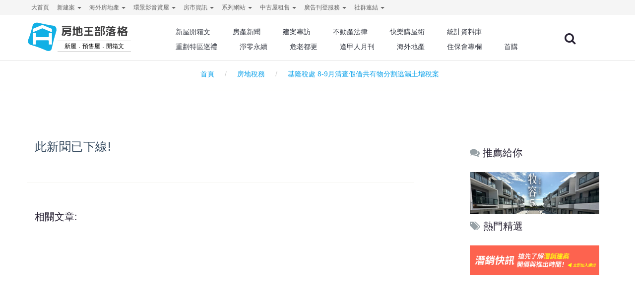

--- FILE ---
content_type: text/html; charset=utf-8
request_url: https://blog.housetube.tw/api.php?action=banner&option=get&city=1&lo=H&web_id=5&ajax=1&random=1
body_size: 370
content:
{"success":true,"banner":[{"id":"15696","name":"\u7267\u5bb95","type":"img","img":"1768880092.jpg","link":"https:\/\/chiayi.housetube.tw\/50042","alt":"\u96f2\u6797\u7e23\u5d19\u80cc\u9109\u8c50\u69ae\u6751\u8c50\u69ae29\u865f","target":"1","web_id":"0","products_id":"52242","manufacturers_id":"0","flag":null,"width":"308","height":"100","sort":"0","update_time":1768880181,"area_id":"","src":"https:\/\/tpl.housetube.tw\/img\/_banner\/308x100\/1768880092.jpg","clickTAG":"https:\/\/housetube.tw\/link.php?id=15696","seoAlt":"\u65b0\u5c4b\u5efa\u6848,\u65b0\u5efa\u5c4b"},{"id":"15696","name":"\u7267\u5bb95","type":"img","img":"1768880092.jpg","link":"https:\/\/chiayi.housetube.tw\/50042","alt":"\u96f2\u6797\u7e23\u5d19\u80cc\u9109\u8c50\u69ae\u6751\u8c50\u69ae29\u865f","target":"1","web_id":"0","products_id":"52242","manufacturers_id":"0","flag":null,"width":"308","height":"100","sort":"0","update_time":1768880181,"area_id":"","src":"https:\/\/tpl.housetube.tw\/img\/_banner\/308x100\/1768880092.jpg","clickTAG":"https:\/\/housetube.tw\/link.php?id=15696","seoAlt":"\u65b0\u5c4b\u5efa\u6848,\u65b0\u5efa\u5c4b"},{"id":"15696","name":"\u7267\u5bb95","type":"img","img":"1768880092.jpg","link":"https:\/\/chiayi.housetube.tw\/50042","alt":"\u96f2\u6797\u7e23\u5d19\u80cc\u9109\u8c50\u69ae\u6751\u8c50\u69ae29\u865f","target":"1","web_id":"0","products_id":"52242","manufacturers_id":"0","flag":null,"width":"308","height":"100","sort":"0","update_time":1768880181,"area_id":"","src":"https:\/\/tpl.housetube.tw\/img\/_banner\/308x100\/1768880092.jpg","clickTAG":"https:\/\/housetube.tw\/link.php?id=15696","seoAlt":"\u65b0\u5c4b\u5efa\u6848,\u65b0\u5efa\u5c4b"}]}

--- FILE ---
content_type: text/html; charset=utf-8
request_url: https://blog.housetube.tw/api.php?action=banner&option=get&city=1&lo=T8&web_id=5&ajax=1&random=1
body_size: 403
content:
{"success":true,"banner":[{"id":"15459","name":"\u52a0\u5165\u6f5b\u92b7\u901a\u77e5","type":"img","img":"1751363245.gif","link":"https:\/\/housetube.tw\/leadAds","alt":"\u52a0\u5165\u6f5b\u92b7\u901a\u77e5","target":"1","web_id":"0","products_id":"0","manufacturers_id":"0","flag":null,"width":"500","height":"80","sort":"0","update_time":1754539071,"area_id":"","src":"https:\/\/tpl.housetube.tw\/img\/_banner\/500x80\/1751363245.gif","clickTAG":"https:\/\/housetube.tw\/link.php?id=15459","seoAlt":"\u65b0\u6210\u5c4b,\u627e\u623f"},{"id":"15636","name":"\u6234\u96f2\u767c","type":"img","img":"1765268585.jpg","link":"https:\/\/chiayi.housetube.tw\/c879","alt":"\u6234\u96f2\u767c","target":"1","web_id":"0","products_id":"0","manufacturers_id":"0","flag":null,"width":"500","height":"80","sort":"0","update_time":1765874106,"area_id":"","src":"https:\/\/tpl.housetube.tw\/img\/_banner\/500x80\/1765268585.jpg","clickTAG":"https:\/\/housetube.tw\/link.php?id=15636","seoAlt":"\u5efa\u6848,\u65b0\u5efa\u6848"}]}

--- FILE ---
content_type: text/html; charset=utf-8
request_url: https://www.google.com/recaptcha/api2/aframe
body_size: 181
content:
<!DOCTYPE HTML><html><head><meta http-equiv="content-type" content="text/html; charset=UTF-8"></head><body><script nonce="9yq2h9ytXj_bwoO57hP1eg">/** Anti-fraud and anti-abuse applications only. See google.com/recaptcha */ try{var clients={'sodar':'https://pagead2.googlesyndication.com/pagead/sodar?'};window.addEventListener("message",function(a){try{if(a.source===window.parent){var b=JSON.parse(a.data);var c=clients[b['id']];if(c){var d=document.createElement('img');d.src=c+b['params']+'&rc='+(localStorage.getItem("rc::a")?sessionStorage.getItem("rc::b"):"");window.document.body.appendChild(d);sessionStorage.setItem("rc::e",parseInt(sessionStorage.getItem("rc::e")||0)+1);localStorage.setItem("rc::h",'1768978923938');}}}catch(b){}});window.parent.postMessage("_grecaptcha_ready", "*");}catch(b){}</script></body></html>